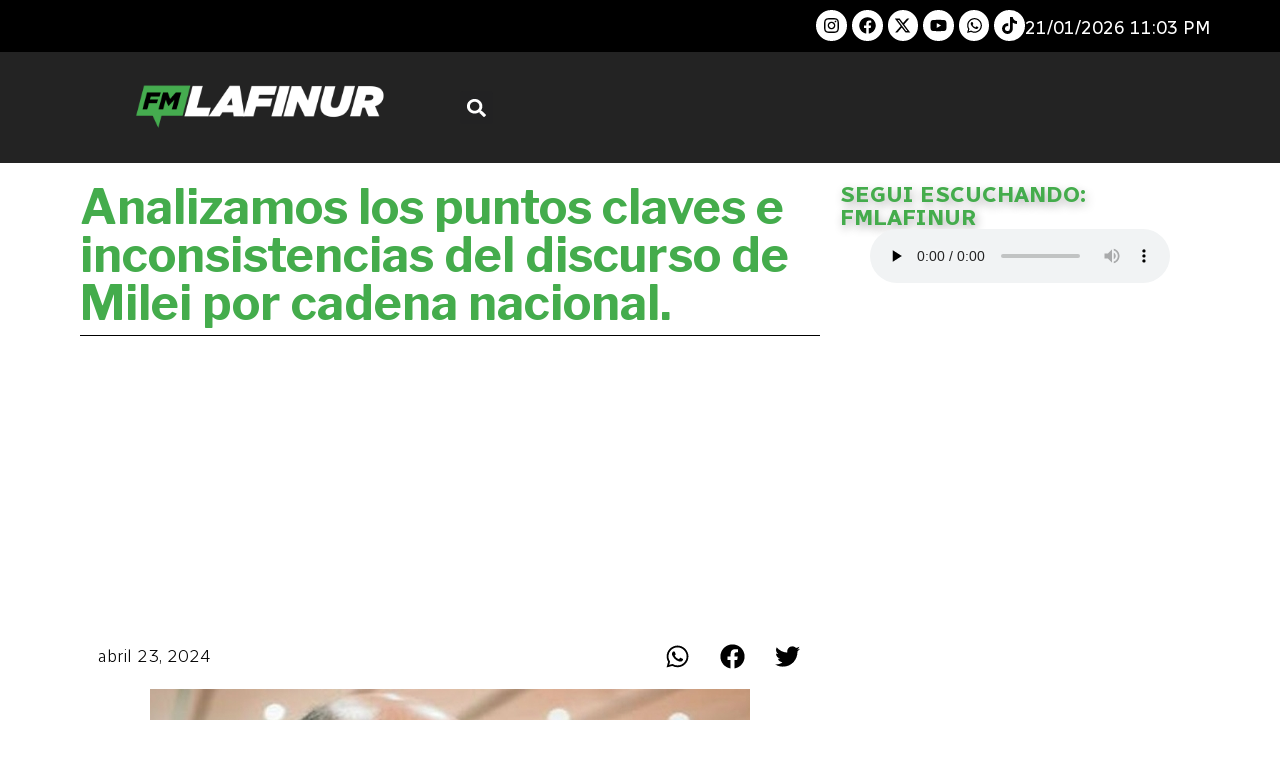

--- FILE ---
content_type: text/html; charset=utf-8
request_url: https://www.google.com/recaptcha/api2/aframe
body_size: 268
content:
<!DOCTYPE HTML><html><head><meta http-equiv="content-type" content="text/html; charset=UTF-8"></head><body><script nonce="-Qc1BILZUW3RDHtrN5Tgkg">/** Anti-fraud and anti-abuse applications only. See google.com/recaptcha */ try{var clients={'sodar':'https://pagead2.googlesyndication.com/pagead/sodar?'};window.addEventListener("message",function(a){try{if(a.source===window.parent){var b=JSON.parse(a.data);var c=clients[b['id']];if(c){var d=document.createElement('img');d.src=c+b['params']+'&rc='+(localStorage.getItem("rc::a")?sessionStorage.getItem("rc::b"):"");window.document.body.appendChild(d);sessionStorage.setItem("rc::e",parseInt(sessionStorage.getItem("rc::e")||0)+1);localStorage.setItem("rc::h",'1769047430306');}}}catch(b){}});window.parent.postMessage("_grecaptcha_ready", "*");}catch(b){}</script></body></html>

--- FILE ---
content_type: text/css
request_url: https://fmradiolafinur.com/wp-content/uploads/elementor/css/post-17.css?ver=1768268585
body_size: 89
content:
.elementor-kit-17{--e-global-color-primary:#44ac4c;--e-global-color-secondary:#000000;--e-global-color-text:#000000;--e-global-color-accent:#36D64C;--e-global-typography-primary-font-family:"Radio Canada";--e-global-typography-primary-font-size:32px;--e-global-typography-primary-font-weight:700;--e-global-typography-secondary-font-family:"Radio Canada";--e-global-typography-secondary-font-size:22px;--e-global-typography-secondary-font-weight:600;--e-global-typography-text-font-family:"Radio Canada";--e-global-typography-text-font-size:18px;--e-global-typography-text-font-weight:400;--e-global-typography-accent-font-family:"Radio Canada";--e-global-typography-accent-font-size:18px;--e-global-typography-accent-font-weight:500;color:#000000;font-family:"Radio Canada", Sans-serif;font-size:18px;}.elementor-kit-17 e-page-transition{background-color:#FFBC7D;}.elementor-kit-17 p{margin-block-end:0px;}.elementor-kit-17 a{color:#44ac4c;}.elementor-kit-17 a:hover{color:#FFFFFF;}.elementor-kit-17 h1{color:#000000;}.elementor-section.elementor-section-boxed > .elementor-container{max-width:1140px;}.e-con{--container-max-width:1140px;}.elementor-widget:not(:last-child){margin-block-end:20px;}.elementor-element{--widgets-spacing:20px 20px;--widgets-spacing-row:20px;--widgets-spacing-column:20px;}{}h1.entry-title{display:var(--page-title-display);}.site-header .site-branding{flex-direction:column;align-items:stretch;}.site-header{padding-inline-end:0px;padding-inline-start:0px;}.site-footer .site-branding{flex-direction:column;align-items:stretch;}@media(max-width:1024px){.elementor-section.elementor-section-boxed > .elementor-container{max-width:1024px;}.e-con{--container-max-width:1024px;}}@media(max-width:767px){.elementor-section.elementor-section-boxed > .elementor-container{max-width:767px;}.e-con{--container-max-width:767px;}}

--- FILE ---
content_type: text/css
request_url: https://fmradiolafinur.com/wp-content/uploads/elementor/css/post-38.css?ver=1768268585
body_size: 717
content:
.elementor-38 .elementor-element.elementor-element-fac6ab2{--display:flex;--min-height:17px;--flex-direction:row-reverse;--container-widget-width:calc( ( 1 - var( --container-widget-flex-grow ) ) * 100% );--container-widget-height:100%;--container-widget-flex-grow:1;--container-widget-align-self:stretch;--flex-wrap-mobile:wrap-reverse;--align-items:center;--gap:20px 20px;--row-gap:20px;--column-gap:20px;}.elementor-38 .elementor-element.elementor-element-fac6ab2:not(.elementor-motion-effects-element-type-background), .elementor-38 .elementor-element.elementor-element-fac6ab2 > .elementor-motion-effects-container > .elementor-motion-effects-layer{background-color:#000000;}.elementor-widget-text-editor{font-family:var( --e-global-typography-text-font-family ), Sans-serif;font-size:var( --e-global-typography-text-font-size );font-weight:var( --e-global-typography-text-font-weight );color:var( --e-global-color-text );}.elementor-widget-text-editor.elementor-drop-cap-view-stacked .elementor-drop-cap{background-color:var( --e-global-color-primary );}.elementor-widget-text-editor.elementor-drop-cap-view-framed .elementor-drop-cap, .elementor-widget-text-editor.elementor-drop-cap-view-default .elementor-drop-cap{color:var( --e-global-color-primary );border-color:var( --e-global-color-primary );}.elementor-38 .elementor-element.elementor-element-acc02fd{width:auto;max-width:auto;font-family:"Radio Canada", Sans-serif;font-size:18px;font-weight:400;color:#FFFFFF;}.elementor-38 .elementor-element.elementor-element-acc02fd.elementor-element{--align-self:flex-end;}.elementor-38 .elementor-element.elementor-element-48eb6b3{--grid-template-columns:repeat(6, auto);width:auto;max-width:auto;--icon-size:17px;--grid-column-gap:5px;--grid-row-gap:0px;}.elementor-38 .elementor-element.elementor-element-48eb6b3 .elementor-widget-container{text-align:right;}.elementor-38 .elementor-element.elementor-element-48eb6b3.elementor-element{--align-self:flex-end;}.elementor-38 .elementor-element.elementor-element-48eb6b3 .elementor-social-icon{background-color:#FFFFFF;--icon-padding:0.4em;}.elementor-38 .elementor-element.elementor-element-48eb6b3 .elementor-social-icon i{color:#000000;}.elementor-38 .elementor-element.elementor-element-48eb6b3 .elementor-social-icon svg{fill:#000000;}.elementor-38 .elementor-element.elementor-element-b6d66aa{--display:flex;--flex-direction:column;--container-widget-width:100%;--container-widget-height:initial;--container-widget-flex-grow:0;--container-widget-align-self:initial;--flex-wrap-mobile:wrap;}.elementor-38 .elementor-element.elementor-element-ae5c986{--display:flex;--flex-direction:row;--container-widget-width:calc( ( 1 - var( --container-widget-flex-grow ) ) * 100% );--container-widget-height:100%;--container-widget-flex-grow:1;--container-widget-align-self:stretch;--flex-wrap-mobile:wrap;--align-items:center;--gap:0px 0px;--row-gap:0px;--column-gap:0px;}.elementor-38 .elementor-element.elementor-element-ae5c986:not(.elementor-motion-effects-element-type-background), .elementor-38 .elementor-element.elementor-element-ae5c986 > .elementor-motion-effects-container > .elementor-motion-effects-layer{background-color:#232323;}.elementor-38 .elementor-element.elementor-element-a976c73{--display:flex;--flex-direction:column;--container-widget-width:100%;--container-widget-height:initial;--container-widget-flex-grow:0;--container-widget-align-self:initial;--flex-wrap-mobile:wrap;}.elementor-widget-theme-site-logo .widget-image-caption{color:var( --e-global-color-text );font-family:var( --e-global-typography-text-font-family ), Sans-serif;font-size:var( --e-global-typography-text-font-size );font-weight:var( --e-global-typography-text-font-weight );}.elementor-38 .elementor-element.elementor-element-760ea62 img{width:250px;}.elementor-38 .elementor-element.elementor-element-b6bf8e4{--display:flex;--flex-direction:row;--container-widget-width:initial;--container-widget-height:100%;--container-widget-flex-grow:1;--container-widget-align-self:stretch;--flex-wrap-mobile:wrap;}.elementor-widget-search-form input[type="search"].elementor-search-form__input{font-family:var( --e-global-typography-text-font-family ), Sans-serif;font-size:var( --e-global-typography-text-font-size );font-weight:var( --e-global-typography-text-font-weight );}.elementor-widget-search-form .elementor-search-form__input,
					.elementor-widget-search-form .elementor-search-form__icon,
					.elementor-widget-search-form .elementor-lightbox .dialog-lightbox-close-button,
					.elementor-widget-search-form .elementor-lightbox .dialog-lightbox-close-button:hover,
					.elementor-widget-search-form.elementor-search-form--skin-full_screen input[type="search"].elementor-search-form__input{color:var( --e-global-color-text );fill:var( --e-global-color-text );}.elementor-widget-search-form .elementor-search-form__submit{font-family:var( --e-global-typography-text-font-family ), Sans-serif;font-size:var( --e-global-typography-text-font-size );font-weight:var( --e-global-typography-text-font-weight );background-color:var( --e-global-color-secondary );}.elementor-38 .elementor-element.elementor-element-0cddb49{width:auto;max-width:auto;}.elementor-38 .elementor-element.elementor-element-0cddb49.elementor-element{--align-self:center;}.elementor-38 .elementor-element.elementor-element-0cddb49 .elementor-search-form{text-align:right;}.elementor-38 .elementor-element.elementor-element-0cddb49 .elementor-search-form__toggle{--e-search-form-toggle-size:33px;--e-search-form-toggle-color:#FFFFFF;--e-search-form-toggle-background-color:#222223;}.elementor-38 .elementor-element.elementor-element-0cddb49:not(.elementor-search-form--skin-full_screen) .elementor-search-form__container{border-radius:3px;}.elementor-38 .elementor-element.elementor-element-0cddb49.elementor-search-form--skin-full_screen input[type="search"].elementor-search-form__input{border-radius:3px;}.elementor-38 .elementor-element.elementor-element-0cddb49 .elementor-search-form__toggle:hover{--e-search-form-toggle-color:var( --e-global-color-primary );--e-search-form-toggle-background-color:#222223;}.elementor-38 .elementor-element.elementor-element-0cddb49 .elementor-search-form__toggle:focus{--e-search-form-toggle-color:var( --e-global-color-primary );--e-search-form-toggle-background-color:#222223;}.elementor-theme-builder-content-area{height:400px;}.elementor-location-header:before, .elementor-location-footer:before{content:"";display:table;clear:both;}@media(min-width:768px){.elementor-38 .elementor-element.elementor-element-a976c73{--width:33.3333%;}.elementor-38 .elementor-element.elementor-element-b6bf8e4{--width:66.6666%;}}@media(max-width:1024px){.elementor-widget-text-editor{font-size:var( --e-global-typography-text-font-size );}.elementor-widget-theme-site-logo .widget-image-caption{font-size:var( --e-global-typography-text-font-size );}.elementor-widget-search-form input[type="search"].elementor-search-form__input{font-size:var( --e-global-typography-text-font-size );}.elementor-widget-search-form .elementor-search-form__submit{font-size:var( --e-global-typography-text-font-size );}}@media(max-width:767px){.elementor-widget-text-editor{font-size:var( --e-global-typography-text-font-size );}.elementor-widget-theme-site-logo .widget-image-caption{font-size:var( --e-global-typography-text-font-size );}.elementor-38 .elementor-element.elementor-element-b6bf8e4{--flex-direction:row;--container-widget-width:calc( ( 1 - var( --container-widget-flex-grow ) ) * 100% );--container-widget-height:100%;--container-widget-flex-grow:1;--container-widget-align-self:stretch;--flex-wrap-mobile:wrap;--justify-content:flex-end;--align-items:center;--gap:0px 0px;--row-gap:0px;--column-gap:0px;--padding-top:0px;--padding-bottom:0px;--padding-left:0px;--padding-right:0px;}.elementor-widget-search-form input[type="search"].elementor-search-form__input{font-size:var( --e-global-typography-text-font-size );}.elementor-widget-search-form .elementor-search-form__submit{font-size:var( --e-global-typography-text-font-size );}.elementor-38 .elementor-element.elementor-element-0cddb49 > .elementor-widget-container{margin:-2px 0px 0px 0px;padding:0px 0px 0px 0px;}}

--- FILE ---
content_type: text/css
request_url: https://fmradiolafinur.com/wp-content/uploads/elementor/css/post-74.css?ver=1768268585
body_size: 714
content:
.elementor-74 .elementor-element.elementor-element-8a5090c{--display:flex;--flex-direction:row;--container-widget-width:initial;--container-widget-height:100%;--container-widget-flex-grow:1;--container-widget-align-self:stretch;--flex-wrap-mobile:wrap;--gap:0px 0px;--row-gap:0px;--column-gap:0px;}.elementor-74 .elementor-element.elementor-element-81bbc87{--display:flex;--flex-direction:column;--container-widget-width:100%;--container-widget-height:initial;--container-widget-flex-grow:0;--container-widget-align-self:initial;--flex-wrap-mobile:wrap;}.elementor-widget-theme-post-title .elementor-heading-title{font-family:var( --e-global-typography-primary-font-family ), Sans-serif;font-size:var( --e-global-typography-primary-font-size );font-weight:var( --e-global-typography-primary-font-weight );color:var( --e-global-color-primary );}.elementor-74 .elementor-element.elementor-element-031f2d5 .elementor-heading-title{font-family:"Libre Franklin", Sans-serif;font-size:3rem;font-weight:700;}.elementor-widget-divider{--divider-color:var( --e-global-color-secondary );}.elementor-widget-divider .elementor-divider__text{color:var( --e-global-color-secondary );font-family:var( --e-global-typography-secondary-font-family ), Sans-serif;font-size:var( --e-global-typography-secondary-font-size );font-weight:var( --e-global-typography-secondary-font-weight );}.elementor-widget-divider.elementor-view-stacked .elementor-icon{background-color:var( --e-global-color-secondary );}.elementor-widget-divider.elementor-view-framed .elementor-icon, .elementor-widget-divider.elementor-view-default .elementor-icon{color:var( --e-global-color-secondary );border-color:var( --e-global-color-secondary );}.elementor-widget-divider.elementor-view-framed .elementor-icon, .elementor-widget-divider.elementor-view-default .elementor-icon svg{fill:var( --e-global-color-secondary );}.elementor-74 .elementor-element.elementor-element-6e268b3{--divider-border-style:solid;--divider-color:#000;--divider-border-width:0.3px;}.elementor-74 .elementor-element.elementor-element-6e268b3 .elementor-divider-separator{width:100%;}.elementor-74 .elementor-element.elementor-element-6e268b3 .elementor-divider{padding-block-start:8px;padding-block-end:8px;}.elementor-74 .elementor-element.elementor-element-cebc87c{--display:grid;--e-con-grid-template-columns:repeat(2, 1fr);--e-con-grid-template-rows:repeat(1, 1fr);--gap:20px 20px;--row-gap:20px;--column-gap:20px;--grid-auto-flow:row;--align-items:center;}.elementor-widget-post-info .elementor-icon-list-item:not(:last-child):after{border-color:var( --e-global-color-text );}.elementor-widget-post-info .elementor-icon-list-icon i{color:var( --e-global-color-primary );}.elementor-widget-post-info .elementor-icon-list-icon svg{fill:var( --e-global-color-primary );}.elementor-widget-post-info .elementor-icon-list-text, .elementor-widget-post-info .elementor-icon-list-text a{color:var( --e-global-color-secondary );}.elementor-widget-post-info .elementor-icon-list-item{font-family:var( --e-global-typography-text-font-family ), Sans-serif;font-size:var( --e-global-typography-text-font-size );font-weight:var( --e-global-typography-text-font-weight );}.elementor-74 .elementor-element.elementor-element-cf663fd .elementor-icon-list-icon{width:14px;}.elementor-74 .elementor-element.elementor-element-cf663fd .elementor-icon-list-icon i{font-size:14px;}.elementor-74 .elementor-element.elementor-element-cf663fd .elementor-icon-list-icon svg{--e-icon-list-icon-size:14px;}body:not(.rtl) .elementor-74 .elementor-element.elementor-element-cf663fd .elementor-icon-list-text{padding-left:8px;}body.rtl .elementor-74 .elementor-element.elementor-element-cf663fd .elementor-icon-list-text{padding-right:8px;}.elementor-74 .elementor-element.elementor-element-cf663fd .elementor-icon-list-item{font-family:"Radio Canada", Sans-serif;font-size:18px;font-weight:300;}.elementor-74 .elementor-element.elementor-element-d8b95a6{--alignment:right;--grid-side-margin:5px;--grid-column-gap:5px;--grid-row-gap:5px;--grid-bottom-margin:5px;--e-share-buttons-primary-color:#FFFFFF;--e-share-buttons-secondary-color:var( --e-global-color-text );}.elementor-74 .elementor-element.elementor-element-d8b95a6 .elementor-share-btn__icon{--e-share-buttons-icon-size:25px;}.elementor-74 .elementor-element.elementor-element-d8b95a6 .elementor-share-btn{height:45px;}.elementor-widget-theme-post-featured-image .widget-image-caption{color:var( --e-global-color-text );font-family:var( --e-global-typography-text-font-family ), Sans-serif;font-size:var( --e-global-typography-text-font-size );font-weight:var( --e-global-typography-text-font-weight );}.elementor-widget-theme-post-content{color:var( --e-global-color-text );font-family:var( --e-global-typography-text-font-family ), Sans-serif;font-size:var( --e-global-typography-text-font-size );font-weight:var( --e-global-typography-text-font-weight );}.elementor-74 .elementor-element.elementor-element-eda6715{--display:flex;}.elementor-74 .elementor-element.elementor-element-1b2d397{--display:flex;--flex-direction:column;--container-widget-width:100%;--container-widget-height:initial;--container-widget-flex-grow:0;--container-widget-align-self:initial;--flex-wrap-mobile:wrap;}.elementor-widget-heading .elementor-heading-title{font-family:var( --e-global-typography-primary-font-family ), Sans-serif;font-size:var( --e-global-typography-primary-font-size );font-weight:var( --e-global-typography-primary-font-weight );color:var( --e-global-color-primary );}.elementor-74 .elementor-element.elementor-element-d75c23b .elementor-heading-title{font-family:"Radio Canada", Sans-serif;font-size:23px;font-weight:700;text-shadow:2px 4px 10px rgba(0,0,0,0.3);}.elementor-74 .elementor-element.elementor-element-ce3ed34{width:auto;max-width:auto;}.elementor-74 .elementor-element.elementor-element-ce3ed34 > .elementor-widget-container{margin:0px 0px 0px 0px;padding:0px 0px 0px 0px;}.elementor-74 .elementor-element.elementor-element-ce3ed34.elementor-element{--align-self:center;}@media(min-width:768px){.elementor-74 .elementor-element.elementor-element-81bbc87{--width:66.6666%;}.elementor-74 .elementor-element.elementor-element-cebc87c{--width:100%;}.elementor-74 .elementor-element.elementor-element-1b2d397{--width:33.3333%;}}@media(max-width:1024px){.elementor-widget-theme-post-title .elementor-heading-title{font-size:var( --e-global-typography-primary-font-size );}.elementor-widget-divider .elementor-divider__text{font-size:var( --e-global-typography-secondary-font-size );}.elementor-74 .elementor-element.elementor-element-cebc87c{--grid-auto-flow:row;}.elementor-widget-post-info .elementor-icon-list-item{font-size:var( --e-global-typography-text-font-size );} .elementor-74 .elementor-element.elementor-element-d8b95a6{--grid-side-margin:5px;--grid-column-gap:5px;--grid-row-gap:5px;--grid-bottom-margin:5px;}.elementor-widget-theme-post-featured-image .widget-image-caption{font-size:var( --e-global-typography-text-font-size );}.elementor-widget-theme-post-content{font-size:var( --e-global-typography-text-font-size );}.elementor-widget-heading .elementor-heading-title{font-size:var( --e-global-typography-primary-font-size );}}@media(max-width:767px){.elementor-widget-theme-post-title .elementor-heading-title{font-size:var( --e-global-typography-primary-font-size );}.elementor-74 .elementor-element.elementor-element-031f2d5 .elementor-heading-title{font-size:2em;}.elementor-widget-divider .elementor-divider__text{font-size:var( --e-global-typography-secondary-font-size );}.elementor-74 .elementor-element.elementor-element-cebc87c{--e-con-grid-template-columns:repeat(1, 1fr);--grid-auto-flow:row;}.elementor-widget-post-info .elementor-icon-list-item{font-size:var( --e-global-typography-text-font-size );} .elementor-74 .elementor-element.elementor-element-d8b95a6{--grid-side-margin:5px;--grid-column-gap:5px;--grid-row-gap:5px;--grid-bottom-margin:5px;}.elementor-widget-theme-post-featured-image .widget-image-caption{font-size:var( --e-global-typography-text-font-size );}.elementor-widget-theme-post-content{font-size:var( --e-global-typography-text-font-size );}.elementor-widget-heading .elementor-heading-title{font-size:var( --e-global-typography-primary-font-size );}}